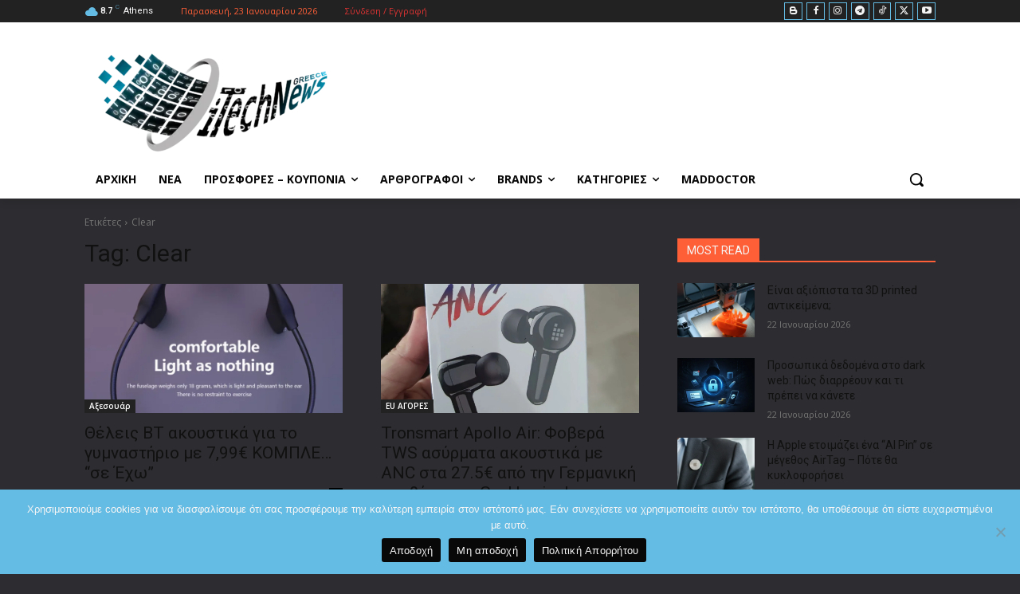

--- FILE ---
content_type: text/html; charset=utf-8
request_url: https://www.google.com/recaptcha/api2/aframe
body_size: 268
content:
<!DOCTYPE HTML><html><head><meta http-equiv="content-type" content="text/html; charset=UTF-8"></head><body><script nonce="mKZ11VPTAzXixGnGndMLWg">/** Anti-fraud and anti-abuse applications only. See google.com/recaptcha */ try{var clients={'sodar':'https://pagead2.googlesyndication.com/pagead/sodar?'};window.addEventListener("message",function(a){try{if(a.source===window.parent){var b=JSON.parse(a.data);var c=clients[b['id']];if(c){var d=document.createElement('img');d.src=c+b['params']+'&rc='+(localStorage.getItem("rc::a")?sessionStorage.getItem("rc::b"):"");window.document.body.appendChild(d);sessionStorage.setItem("rc::e",parseInt(sessionStorage.getItem("rc::e")||0)+1);localStorage.setItem("rc::h",'1769151965603');}}}catch(b){}});window.parent.postMessage("_grecaptcha_ready", "*");}catch(b){}</script></body></html>